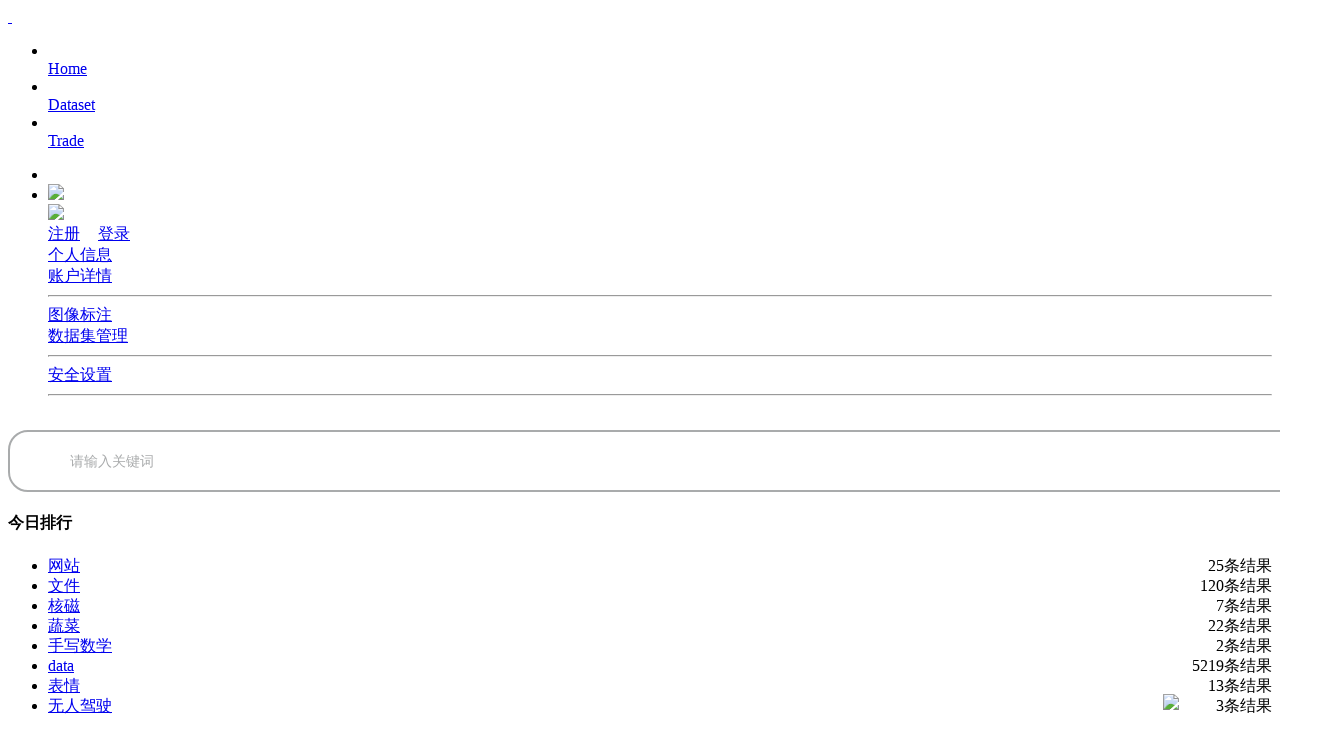

--- FILE ---
content_type: text/html;charset=UTF-8
request_url: https://www.payititi.com/opendatasets/show-25975.html
body_size: 18711
content:
<!doctype html>
<html>
<head>
<meta charset="UTF-8"/>
<title>威斯康星州乳腺癌（预后）数据集_帕依提提-人工智能高质量数据集服务平台</title><meta http-equiv="Content-Type" content="text/html; charset=utf-8">
<meta name="keywords" content="威斯康星州乳腺癌（预后）数据集,uci数据集,机器学习,,公开数据集,数据集,帕伊提提"/>
<meta name="description" content="威斯康星州乳腺癌（预后）数据集Prognostic Wisconsin Breast Cancer Databaseuci数据集 机器学习 公开数据集"/>
<meta http-equiv="mobile-agent" content="format=html5;url=https://www.payititi.com/mobile/opendatasets/show-25975.html">
<meta name="generator" content="www.payititi.com"/>
<link rel="shortcut icon" type="image/x-icon" href="https://www.payititi.com/favicon.ico"/>
<link rel="bookmark" type="image/x-icon" href="https://www.payititi.com/favicon.ico"/>
<link rel="archives" title="帕依提提-人工智能高质量数据集服务平台" href="https://www.payititi.com/archiver/"/>
<link rel="stylesheet" href="https://cdnjs.cloudflare.com/ajax/libs/font-awesome/6.0.0/css/all.min.css">
 <link rel="stylesheet" href="https://www.payititi.com/skin/default/assets/css/app.css" />
<link rel="stylesheet" href="https://www.payititi.com/skin/default/assets/css/main.css" />
<link rel="stylesheet" type="text/css" href="https://www.payititi.com/skin/default/down.css"/>
<!--[if lte IE 6]>
<link rel="stylesheet" type="text/css" href="https://www.payititi.com/skin/default/ie6.css"/>
<![endif]-->
<script type="text/javascript" src="https://www.payititi.com/file/script/jquery-1.5.2.min.js"></script>
<script type="text/javascript">
var searchid = 15;
</script>
<script type="text/javascript" src="https://www.payititi.com/file/script/config.js"></script>
<script type="text/javascript" src="https://www.payititi.com/file/script/common.js"></script>
<script type="text/javascript" src="https://www.payititi.com/file/script/page.js"></script>
</head>
<body>
<div class="m head_s" id="destoon_space"></div>
<div id="destoon_qrcode" style="display:none;"></div><style>
.footer_main{ text-align:center; line-height:25px; background:#f2f2f2; color:#333; padding-bottom:20px; }
.footer_main a{ color:#333; font-size:12px; }
body.is-dark .right-panel-wrapper.is-search .right-panel .right-panel-body .recent .content ul li a{ color:#aaaab3; }
body.is-dark .right-panel-wrapper.is-activity .right-panel .right-panel-body .project-card .project-inner .meta a{ color:#aaaab3; font-weight:normal; }
.column.is-4{ width:25%!important;}
.head_search { width:auto;height:auto; overflow:hidden; margin-top:2px; margin-bottom:30px; }
.head_search div {clear:both; height:auto; overflow:hidden; position:relative; }
.search_i {width:100%;font-size:14px;height:48px;line-height:48px; padding:5px; padding-left:10px; color:#666666;border:2px solid #fff; border-radius:3px; padding-left:70px; }
.search_i:hover{ border:2px solid #fff; border-right:0px; }
.search_m {width:auto;cursor:default; font-size:12px;height:50px; text-align:center; line-height:50px;color:#666;background:url(image/arr_s.png) no-repeat right;border:none; position:absolute; z-index:9; right:10px; top:0px; }
.search_s {width:70px;height:62px; line-height:62px; color:#fff; padding:0px; left:0px; border:none; position: absolute; top:0px; cursor:pointer;font-size:14px; background:url(image/s_ico.png) no-repeat center; background-size:auto 50%; }
.search_s:hover{ background:url(image/s_ico_h.png) no-repeat center; background-size:auto 50%; }
.search_i_w {width:85%;font-size:14px;height:48px;line-height:48px; padding:5px; padding-left:10px; background:none; color:#a9abac;border:2px solid #a9abac; border-radius:20px; padding-left:60px; }
.search_i_w:focus{ border:2px solid #8014f1; outline:none;}
.search_s_w {width:35px;height:35px; margin-top:13px; color:#a9abac; padding:0px; left:15px; border:none; position: absolute; top:-5px; cursor:pointer;font-size:12px; background: url('https://www.payititi.com/skin/default/image/s_ico.png') no-repeat center; background-size: auto 60%; }
.search_m_w {width:auto;cursor:default; font-size:12px;height:50px; text-align:center; line-height:50px;color:#a9abac; background:none; border:none; position:absolute; z-index:9; left:70%; top:0px; background:url(https://www.payititi.com/skin/default/image/arr_s.png) no-repeat right; }
.head_search_kw{ margin-bottom:20px; }
.head_search_kw span{ line-height:45px; }
.head_search_kw span a{ color:#000; }
.search_i:focus,.search_s:focus{outline:none;}
#search_module {z-index:1000;position:absolute;width:200px;overflow:hidden; left:63%; font-size:12px;line-height:26px;color:#666666;border:none;border-top:none;cursor:pointer; background:#f2f2f2;}
#search_module ul{ width:100%!important; margin-top:0px; }
#search_module li {padding:0 10px;color:#666666; line-height:40px; width:auto; float:none; text-align:right; margin-left:10px; border-bottom:1px dashed #666; }
#search_module li:hover {color:#FF6600;background:#F5F5F5;}
#search_tips {z-index:9;position:absolute;width:610px;overflow:hidden;cursor:pointer;margin:0px;font-size:13px; color:#666666;background:#FFFFFF;border:none;}
#search_tips div { line-height:35px;  padding:0 10px;clear:both;overflow:hidden;color:#333333;}
#search_tips div span {float:right;font-size:12px;color:#008000;}
#search_tips div:hover {background:#3366CC;color:#FFFFFF;}
#search_tips div:hover span {color:#FFFFFF;}
#search_tips label {display:block;width:100%;background:#FAFAFA;font-size:12px;color:#0000CC;text-align:right;}
.slick-track{ overflow:hidden; height:135px; }
</style>
    <div id="huro-app" class="app-wrapper">
        <div class="app-overlay"></div>
        <!--Sidebar-->
        <div class="main-sidebar">
<!--<div class="main-sidebar has-labels has-hover-labels">-->
            <div class="sidebar-brand">
                <a href="/">
                    <img class="light-image" src="https://www.payititi.com/skin/default/assets/img/logos/logo/logo.svg" alt="">
                    <img class="dark-image" src="https://www.payititi.com/skin/default/assets/img/logos/logo/logo.svg" alt="">
                </a>
            </div>
            <div class="sidebar-inner">
                <div class="naver"></div>
                <ul class="icon-menu">
                     <!-- Activity -->
                    <li>
                        <a href="https://www.payititi.com/" id="home-sidebar-menu" data-content="Home">
                            <i class="sidebar-svg" data-feather="home" title="首页"></i><br />Home
                        </a>
                    </li> <!-- Home -->
                    <li>
                        <a href="https://www.payititi.com/opendatasets/" target="_blank" id="15-sidebar-menu" data-content="Dataset">
                            <i class="sidebar-svg" data-feather="database" title="公开数据集"></i><br />Dataset
                        </a>
                    </li> <!-- Dataset -->


<li style="display:none;">
                        <a href="" target="_blank" id="73-sidebar-menu" data-content="Scone">
                            <i class="sidebar-svg" data-feather="cpu" title="Scone算法模型训练平台"></i><br />Scone
                        </a>
                    </li> <!-- Scone -->

<li id="messages-menu" style="display:none;">
                        <a href="https://www.payititi.com/models/" target="_blank" id="77-sidebar-menu" data-content="Annotation">
                            <i class="sidebar-svg" data-feather="codepen" title="人工智能模型服务平台"></i><br />Models
                        </a>
                    </li>


<li>
                        <a href="https://www.payititi.com/trade/" target="_blank" id="71-sidebar-menu" data-content="trade">
                            <i class="sidebar-svg" data-feather="shopping-cart" title="公开数据集"></i><br />Trade
                        </a>
                    </li> <!-- Trade -->


                    <li style="display:none;">
                        <a href="https://www.payititi.com/aicommunity/" target="_blank" id="41-sidebar-menu" data-content="Club">
                            <i class="sidebar-svg" data-feather="message-circle" title="技术社区"></i><br />Club
                        </a>
                    </li> <!-- Club -->
                    

 <li style="display:none;">
                        <a href="" target="_blank" id="components-sidebar-menu" data-content="paper">
                            <i class="sidebar-svg" data-feather="book" title="人工智能论文"></i><br />paper
                        </a>
                    </li>


             

                </ul>
                <!-- User account -->
                <ul class="bottom-menu">
                    


<!-- search -->
                    <li class="right-panel-trigger" data-panel="search-panel">
                        <a href="javascript:void(0);" id="open-search" data-content="Search"><i class="sidebar-svg" data-feather="search"></i></a>
                        <a href="javascript:void(0);" id="close-search" class="is-hidden is-inactive"><i class="sidebar-svg" data-feather="x"></i></a>
                    </li> <!-- search -->
                 
                    <li id="user-menu">
                        <div id="profile-menu" class="dropdown profile-dropdown dropdown-trigger is-spaced is-up">
                            
<img src="https://www.payititi.com/api/avatar/show.php?size=large&reload=1769625060&username="/>

                            <span class="status-indicator"></span>
                            <div class="dropdown-menu" role="menu">
                                <div class="dropdown-content">
                                    <div class="dropdown-head">
   
      <div class="h-avatar"><img class="avatar" src="https://www.payititi.com/api/avatar/show.php?size=large&reload=1769625060&username="/></div>
   <div class="meta">
<span><a style="width:50px; float:left;" href="https://www.payititi.com/member/register/">注册</a> <a href="https://www.payititi.com/member/login/">登录</a></span>
</div>
   

                                    </div>
                                    <a href="https://www.payititi.com/member/userinfo/" class="dropdown-item is-media">
                                        <div class="icon">
                                            <i class="lnil lnil-user-alt"></i>
                                        </div>
                                        <div class="meta">
                                            <span>个人信息</span>
                                            
                                        </div>
                                    </a>
                                    <a href="https://www.payititi.com/member/account/" class="dropdown-item is-media layout-switcher">
                                        <div class="icon">
                                            <i class="lnil lnil-layout"></i>
                                        </div>
                                        <div class="meta">
                                            <span>账户详情</span>
                                        </div>
                                    </a>
                                    <hr class="dropdown-divider">
                                    <a href="https://www.payititi.com/member/images/?mid=30" class="dropdown-item is-media">
                                        <div class="icon">
                                            <i class="lnil lnil-image"></i>
                                        </div>
                                        <div class="meta">
                                            <span>图像标注</span>
                                        </div>
                                    </a>
                                    <a href="https://www.payititi.com/member/opendatasets/?mid=15" class="dropdown-item is-media">
                                        <div class="icon">
                                            <i class="lnil lnil-database"></i>
                                        </div>
                                        <div class="meta">
                                            <span>数据集管理</span>
                                        </div>
                                    </a>
                                    <hr class="dropdown-divider">
                                    <a href="https://www.payititi.com/member/userinfo/?tab=1" class="dropdown-item is-media">
                                        <div class="icon">
                                            <i class="lnil lnil-cog"></i>
                                        </div>
                                        <div class="meta">
                                            <span>安全设置</span>
                                        </div>
                                    </a>
                                    <hr class="dropdown-divider">
                                    <div class="dropdown-item is-button">
                                        

                                    </div>
                                </div>
                            </div>
                        </div>
                    </li>
                </ul>
            </div>
        </div>



        <!--Search panel-->
        <div id="search-panel" class="right-panel-wrapper is-search is-left">
            <div class="panel-overlay"></div>
            <div class="right-panel">
                <div class="right-panel-head">
                    <img class="light-image" src="https://www.payititi.com/skin/default/assets/img/logos/logo/logo.svg" alt="" />
                    <img class="dark-image" src="https://www.payititi.com/skin/default/assets/img/logos/logo/logo-light.svg" alt="" />
                    <a class="close-panel">
                        <i data-feather="chevron-left"></i>
                    </a>
                </div>
                <div class="right-panel-body has-slimscroll">
                    <div class="field">
                        <div class="control has-icon">
  
<form id="destoon_search" action="https://www.payititi.com/opendatasets/search.php" onSubmit="return Dsearch(1);">
<input type="hidden" name="moduleid" value="15" id="destoon_moduleid"/>
<input type="hidden" name="spread" value="0" id="destoon_spread"/>
<input name="kw" style="width:100%;" id="destoon_kw" type="text" class="search_i_w" value="请输入关键词" onFocus="if(this.value=='请输入关键词') this.value='';" onKeyUp="STip(this.value);" autocomplete="off" x-webkit-speech speech/>

<input type="submit" value="" class="search_s_w" />
</form>
                        </div>
                    </div>
                    <div class="recent">
                        <h4>今日排行</h4>

<div class="content">
                     <ul>
<li style="line-height:20px;"><span class="f_r f_gray" style="float:right;">25条结果</span><a href="https://www.payititi.com/opendatasets/search-htm-mid-15-kw-%E7%BD%91%E7%AB%99.html" target="_blank">网站</a></li>
<li style="line-height:20px;"><span class="f_r f_gray" style="float:right;">120条结果</span><a href="https://www.payititi.com/opendatasets/search-htm-mid-15-kw-%E6%96%87%E4%BB%B6.html" target="_blank">文件</a></li>
<li style="line-height:20px;"><span class="f_r f_gray" style="float:right;">7条结果</span><a href="https://www.payititi.com/opendatasets/search-htm-mid-15-kw-%E6%A0%B8%E7%A3%81.html" target="_blank">核磁</a></li>
<li style="line-height:20px;"><span class="f_r f_gray" style="float:right;">22条结果</span><a href="https://www.payititi.com/opendatasets/search-htm-mid-15-kw-%E8%94%AC%E8%8F%9C.html" target="_blank">蔬菜</a></li>
<li style="line-height:20px;"><span class="f_r f_gray" style="float:right;">2条结果</span><a href="https://www.payititi.com/opendatasets/search-htm-mid-15-kw-%E6%89%8B%E5%86%99%E6%95%B0%E5%AD%A6.html" target="_blank">手写数学</a></li>
<li style="line-height:20px;"><span class="f_r f_gray" style="float:right;">5219条结果</span><a href="https://www.payititi.com/opendatasets/search-htm-mid-15-kw-data.html" target="_blank">data</a></li>
<li style="line-height:20px;"><span class="f_r f_gray" style="float:right;">13条结果</span><a href="https://www.payititi.com/opendatasets/search-htm-mid-15-kw-%E8%A1%A8%E6%83%85.html" target="_blank">表情</a></li>
<li style="line-height:20px;"><span class="f_r f_gray" style="float:right;">3条结果</span><a href="https://www.payititi.com/opendatasets/search-htm-mid-15-kw-%E6%97%A0%E4%BA%BA%E9%A9%BE%E9%A9%B6.html" target="_blank">无人驾驶</a></li>
</ul> 
                        </div>
                    </div>
                    <div class="recent">
                        <h4>本月搜索</h4>
<div class="content">

<ul>
<li style="line-height:20px;"><span class="f_r f_gray" style="float:right;">120条结果</span><a href="https://www.payititi.com/opendatasets/search-htm-mid-15-kw-%E6%96%87%E4%BB%B6.html" target="_blank">文件</a></li>
<li style="line-height:20px;"><span class="f_r f_gray" style="float:right;">24条结果</span><a href="https://www.payititi.com/opendatasets/search-htm-mid-15-kw-%E6%B0%B4%E6%9E%9C.html" target="_blank">水果</a></li>
<li style="line-height:20px;"><span class="f_r f_gray" style="float:right;">605条结果</span><a href="https://www.payititi.com/opendatasets/search-htm-mid-15-kw-NLP.html" target="_blank">NLP</a></li>
<li style="line-height:20px;"><span class="f_r f_gray" style="float:right;">66条结果</span><a href="https://www.payititi.com/opendatasets/search-htm-mid-15-kw-Person.html" target="_blank">Person</a></li>
<li style="line-height:20px;"><span class="f_r f_gray" style="float:right;">411条结果</span><a href="https://www.payititi.com/opendatasets/search-htm-mid-15-kw-UCI%E6%95%B0%E6%8D%AE%E9%9B%86.html" target="_blank">UCI数据集</a></li>
<li style="line-height:20px;"><span class="f_r f_gray" style="float:right;">27条结果</span><a href="https://www.payititi.com/opendatasets/search-htm-mid-15-kw-%E6%88%90%E7%BB%A9.html" target="_blank">成绩</a></li>
<li style="line-height:20px;"><span class="f_r f_gray" style="float:right;">158条结果</span><a href="https://www.payititi.com/opendatasets/search-htm-mid-15-kw-event.html" target="_blank">event</a></li>
<li style="line-height:20px;"><span class="f_r f_gray" style="float:right;">26条结果</span><a href="https://www.payititi.com/opendatasets/search-htm-mid-15-kw-%E8%A7%86%E9%A2%91%E6%95%B0%E6%8D%AE%E9%9B%86.html" target="_blank">视频数据集</a></li>
</ul>                        </div>
                    </div>
                </div>
            </div>
        </div>





        <!--Page body-->
        <div id="15-sidebar" class="sidebar-panel is-generic">
            <div class="subpanel-header">
                <h3 class="no-mb">Dataset Category</h3>
                <div class="panel-close">
                    <i data-feather="x"></i>
                </div>
            </div>
            <div class="inner" data-simplebar>
                <ul>

<li class="has-children">
<div class="collapse-wrap">
<a href="javascript:void(0);" class="parent-link">人物形态 <i data-feather="chevron-right"></i></a>
</div>
<ul>
<li>
   <a class="is-submenu" href="https://www.payititi.com/opendatasets/list-25.html">
    <span>人物形态</span>
    </a>
</li>
</ul>
</li>
<li class="has-children">
<div class="collapse-wrap">
<a href="javascript:void(0);" class="parent-link">自然语言处理 <i data-feather="chevron-right"></i></a>
</div>
<ul>
<li>
   <a class="is-submenu" href="https://www.payititi.com/opendatasets/list-26.html">
    <span>自然语言处理</span>
    </a>
</li>
</ul>
</li>
<li class="has-children">
<div class="collapse-wrap">
<a href="javascript:void(0);" class="parent-link">时尚与艺术 <i data-feather="chevron-right"></i></a>
</div>
<ul>
<li>
   <a class="is-submenu" href="https://www.payititi.com/opendatasets/list-37.html">
    <span>时尚与艺术</span>
    </a>
</li>
</ul>
</li>
<li class="has-children">
<div class="collapse-wrap">
<a href="javascript:void(0);" class="parent-link">机器视觉 <i data-feather="chevron-right"></i></a>
</div>
<ul>
<li>
   <a class="is-submenu" href="https://www.payititi.com/opendatasets/list-40.html">
    <span>机器视觉</span>
    </a>
</li>
</ul>
</li>
<li class="has-children">
<div class="collapse-wrap">
<a href="javascript:void(0);" class="parent-link">图像识别 <i data-feather="chevron-right"></i></a>
</div>
<ul>
<li>
   <a class="is-submenu" href="https://www.payititi.com/opendatasets/list-44.html">
    <span>图像识别</span>
    </a>
</li>
</ul>
</li>
<li class="has-children">
<div class="collapse-wrap">
<a href="javascript:void(0);" class="parent-link">语音识别 <i data-feather="chevron-right"></i></a>
</div>
<ul>
<li>
   <a class="is-submenu" href="https://www.payititi.com/opendatasets/list-154.html">
    <span>语音识别</span>
    </a>
</li>
</ul>
</li>
<li class="has-children">
<div class="collapse-wrap">
<a href="javascript:void(0);" class="parent-link">机器翻译 <i data-feather="chevron-right"></i></a>
</div>
<ul>
<li>
   <a class="is-submenu" href="https://www.payititi.com/opendatasets/list-10348.html">
    <span>机器翻译</span>
    </a>
</li>
</ul>
</li>
<li class="has-children">
<div class="collapse-wrap">
<a href="javascript:void(0);" class="parent-link">姿态评估 <i data-feather="chevron-right"></i></a>
</div>
<ul>
<li>
   <a class="is-submenu" href="https://www.payititi.com/opendatasets/list-32.html">
    <span>姿态评估</span>
    </a>
</li>
</ul>
</li>
<li class="has-children">
<div class="collapse-wrap">
<a href="javascript:void(0);" class="parent-link">自动驾驶 <i data-feather="chevron-right"></i></a>
</div>
<ul>
<li>
   <a class="is-submenu" href="https://www.payititi.com/opendatasets/list-56.html">
    <span>自动驾驶</span>
    </a>
</li>
</ul>
</li>
<li class="has-children">
<div class="collapse-wrap">
<a href="javascript:void(0);" class="parent-link">农业农艺 <i data-feather="chevron-right"></i></a>
</div>
<ul>
<li>
   <a class="is-submenu" href="https://www.payititi.com/opendatasets/list-30.html">
    <span>农业农艺</span>
    </a>
</li>
</ul>
</li>
<li class="has-children">
<div class="collapse-wrap">
<a href="javascript:void(0);" class="parent-link">工业制造 <i data-feather="chevron-right"></i></a>
</div>
<ul>
<li>
   <a class="is-submenu" href="https://www.payititi.com/opendatasets/list-29.html">
    <span>工业制造</span>
    </a>
</li>
</ul>
</li>
<li class="has-children">
<div class="collapse-wrap">
<a href="javascript:void(0);" class="parent-link">动物识别 <i data-feather="chevron-right"></i></a>
</div>
<ul>
<li>
   <a class="is-submenu" href="https://www.payititi.com/opendatasets/list-41.html">
    <span>动物识别</span>
    </a>
</li>
</ul>
</li>
<li class="has-children">
<div class="collapse-wrap">
<a href="javascript:void(0);" class="parent-link">无人机 <i data-feather="chevron-right"></i></a>
</div>
<ul>
<li>
   <a class="is-submenu" href="https://www.payititi.com/opendatasets/list-27.html">
    <span>无人机</span>
    </a>
</li>
</ul>
</li>
<li class="has-children">
<div class="collapse-wrap">
<a href="javascript:void(0);" class="parent-link">机器人 <i data-feather="chevron-right"></i></a>
</div>
<ul>
<li>
   <a class="is-submenu" href="https://www.payititi.com/opendatasets/list-33.html">
    <span>机器人</span>
    </a>
</li>
</ul>
</li>
<li class="has-children">
<div class="collapse-wrap">
<a href="javascript:void(0);" class="parent-link">文本检测 <i data-feather="chevron-right"></i></a>
</div>
<ul>
<li>
   <a class="is-submenu" href="https://www.payititi.com/opendatasets/list-34.html">
    <span>文本检测</span>
    </a>
</li>
</ul>
</li>
<li class="has-children">
<div class="collapse-wrap">
<a href="javascript:void(0);" class="parent-link">智能硬件 <i data-feather="chevron-right"></i></a>
</div>
<ul>
<li>
   <a class="is-submenu" href="https://www.payititi.com/opendatasets/list-36.html">
    <span>智能硬件</span>
    </a>
</li>
</ul>
</li>
<li class="has-children">
<div class="collapse-wrap">
<a href="javascript:void(0);" class="parent-link">智能零售 <i data-feather="chevron-right"></i></a>
</div>
<ul>
<li>
   <a class="is-submenu" href="https://www.payititi.com/opendatasets/list-45.html">
    <span>智能零售</span>
    </a>
</li>
</ul>
</li>
<li class="has-children">
<div class="collapse-wrap">
<a href="javascript:void(0);" class="parent-link">智慧城市 <i data-feather="chevron-right"></i></a>
</div>
<ul>
<li>
   <a class="is-submenu" href="https://www.payititi.com/opendatasets/list-50.html">
    <span>智慧城市</span>
    </a>
</li>
</ul>
</li>
<li class="has-children">
<div class="collapse-wrap">
<a href="javascript:void(0);" class="parent-link">植物 <i data-feather="chevron-right"></i></a>
</div>
<ul>
<li>
   <a class="is-submenu" href="https://www.payititi.com/opendatasets/list-51.html">
    <span>植物</span>
    </a>
</li>
</ul>
</li>
<li class="has-children">
<div class="collapse-wrap">
<a href="javascript:void(0);" class="parent-link">卫星遥感 <i data-feather="chevron-right"></i></a>
</div>
<ul>
<li>
   <a class="is-submenu" href="https://www.payititi.com/opendatasets/list-52.html">
    <span>卫星遥感</span>
    </a>
</li>
</ul>
</li>
<li class="has-children">
<div class="collapse-wrap">
<a href="javascript:void(0);" class="parent-link">环境与地理 <i data-feather="chevron-right"></i></a>
</div>
<ul>
<li>
   <a class="is-submenu" href="https://www.payititi.com/opendatasets/list-54.html">
    <span>环境与地理</span>
    </a>
</li>
</ul>
</li>
<li class="has-children">
<div class="collapse-wrap">
<a href="javascript:void(0);" class="parent-link">交通运输 <i data-feather="chevron-right"></i></a>
</div>
<ul>
<li>
   <a class="is-submenu" href="https://www.payititi.com/opendatasets/list-55.html">
    <span>交通运输</span>
    </a>
</li>
</ul>
</li>
<li class="has-children">
<div class="collapse-wrap">
<a href="javascript:void(0);" class="parent-link">商业金融 <i data-feather="chevron-right"></i></a>
</div>
<ul>
<li>
   <a class="is-submenu" href="https://www.payititi.com/opendatasets/list-275.html">
    <span>商业金融</span>
    </a>
</li>
</ul>
</li>
<li class="has-children">
<div class="collapse-wrap">
<a href="javascript:void(0);" class="parent-link">计算机科学 <i data-feather="chevron-right"></i></a>
</div>
<ul>
<li>
   <a class="is-submenu" href="https://www.payititi.com/opendatasets/list-278.html">
    <span>计算机科学</span>
    </a>
</li>
</ul>
</li>
<li class="has-children">
<div class="collapse-wrap">
<a href="javascript:void(0);" class="parent-link">体育运动 <i data-feather="chevron-right"></i></a>
</div>
<ul>
<li>
   <a class="is-submenu" href="https://www.payititi.com/opendatasets/list-280.html">
    <span>体育运动</span>
    </a>
</li>
</ul>
</li>
<li class="has-children">
<div class="collapse-wrap">
<a href="javascript:void(0);" class="parent-link">教育业 <i data-feather="chevron-right"></i></a>
</div>
<ul>
<li>
   <a class="is-submenu" href="https://www.payititi.com/opendatasets/list-282.html">
    <span>教育业</span>
    </a>
</li>
</ul>
</li>
<li class="has-children">
<div class="collapse-wrap">
<a href="javascript:void(0);" class="parent-link">社会科学 <i data-feather="chevron-right"></i></a>
</div>
<ul>
<li>
   <a class="is-submenu" href="https://www.payititi.com/opendatasets/list-284.html">
    <span>社会科学</span>
    </a>
</li>
</ul>
</li>
<li class="has-children">
<div class="collapse-wrap">
<a href="javascript:void(0);" class="parent-link">营养饮食 <i data-feather="chevron-right"></i></a>
</div>
<ul>
<li>
   <a class="is-submenu" href="https://www.payititi.com/opendatasets/list-286.html">
    <span>营养饮食</span>
    </a>
</li>
</ul>
</li>
<li class="has-children">
<div class="collapse-wrap">
<a href="javascript:void(0);" class="parent-link">天气和气候 <i data-feather="chevron-right"></i></a>
</div>
<ul>
<li>
   <a class="is-submenu" href="https://www.payititi.com/opendatasets/list-290.html">
    <span>天气和气候</span>
    </a>
</li>
</ul>
</li>
<li class="has-children">
<div class="collapse-wrap">
<a href="javascript:void(0);" class="parent-link">能源电力 <i data-feather="chevron-right"></i></a>
</div>
<ul>
<li>
   <a class="is-submenu" href="https://www.payititi.com/opendatasets/list-292.html">
    <span>能源电力</span>
    </a>
</li>
</ul>
</li>
<li class="has-children">
<div class="collapse-wrap">
<a href="javascript:void(0);" class="parent-link">游戏动漫 <i data-feather="chevron-right"></i></a>
</div>
<ul>
<li>
   <a class="is-submenu" href="https://www.payititi.com/opendatasets/list-294.html">
    <span>游戏动漫</span>
    </a>
</li>
</ul>
</li>
<li class="has-children">
<div class="collapse-wrap">
<a href="javascript:void(0);" class="parent-link">房地产 <i data-feather="chevron-right"></i></a>
</div>
<ul>
<li>
   <a class="is-submenu" href="https://www.payititi.com/opendatasets/list-297.html">
    <span>房地产</span>
    </a>
</li>
</ul>
</li>
<li class="has-children">
<div class="collapse-wrap">
<a href="javascript:void(0);" class="parent-link">文学作品 <i data-feather="chevron-right"></i></a>
</div>
<ul>
<li>
   <a class="is-submenu" href="https://www.payititi.com/opendatasets/list-299.html">
    <span>文学作品</span>
    </a>
</li>
</ul>
</li>
<li class="has-children">
<div class="collapse-wrap">
<a href="javascript:void(0);" class="parent-link">法学 <i data-feather="chevron-right"></i></a>
</div>
<ul>
<li>
   <a class="is-submenu" href="https://www.payititi.com/opendatasets/list-303.html">
    <span>法学</span>
    </a>
</li>
</ul>
</li>
<li class="has-children">
<div class="collapse-wrap">
<a href="javascript:void(0);" class="parent-link">心理学 <i data-feather="chevron-right"></i></a>
</div>
<ul>
<li>
   <a class="is-submenu" href="https://www.payititi.com/opendatasets/list-305.html">
    <span>心理学</span>
    </a>
</li>
</ul>
</li>
<li class="has-children">
<div class="collapse-wrap">
<a href="javascript:void(0);" class="parent-link">生物微生物 <i data-feather="chevron-right"></i></a>
</div>
<ul>
<li>
   <a class="is-submenu" href="https://www.payititi.com/opendatasets/list-307.html">
    <span>生物微生物</span>
    </a>
</li>
</ul>
</li>
<li class="has-children">
<div class="collapse-wrap">
<a href="javascript:void(0);" class="parent-link">互联网信息 <i data-feather="chevron-right"></i></a>
</div>
<ul>
<li>
   <a class="is-submenu" href="https://www.payititi.com/opendatasets/list-311.html">
    <span>互联网信息</span>
    </a>
</li>
</ul>
</li>
<li class="has-children">
<div class="collapse-wrap">
<a href="javascript:void(0);" class="parent-link">酒店和住宿 <i data-feather="chevron-right"></i></a>
</div>
<ul>
<li>
   <a class="is-submenu" href="https://www.payititi.com/opendatasets/list-316.html">
    <span>酒店和住宿</span>
    </a>
</li>
</ul>
</li>
<li class="has-children">
<div class="collapse-wrap">
<a href="javascript:void(0);" class="parent-link">智慧旅游 <i data-feather="chevron-right"></i></a>
</div>
<ul>
<li>
   <a class="is-submenu" href="https://www.payititi.com/opendatasets/list-318.html">
    <span>智慧旅游</span>
    </a>
</li>
</ul>
</li>
<li class="has-children">
<div class="collapse-wrap">
<a href="javascript:void(0);" class="parent-link">媒体广告 <i data-feather="chevron-right"></i></a>
</div>
<ul>
<li>
   <a class="is-submenu" href="https://www.payititi.com/opendatasets/list-320.html">
    <span>媒体广告</span>
    </a>
</li>
</ul>
</li>
<li class="has-children">
<div class="collapse-wrap">
<a href="javascript:void(0);" class="parent-link">人文历史 <i data-feather="chevron-right"></i></a>
</div>
<ul>
<li>
   <a class="is-submenu" href="https://www.payititi.com/opendatasets/list-325.html">
    <span>人文历史</span>
    </a>
</li>
</ul>
</li>
<li class="has-children">
<div class="collapse-wrap">
<a href="javascript:void(0);" class="parent-link">天文学 <i data-feather="chevron-right"></i></a>
</div>
<ul>
<li>
   <a class="is-submenu" href="https://www.payititi.com/opendatasets/list-334.html">
    <span>天文学</span>
    </a>
</li>
</ul>
</li>
<li class="has-children">
<div class="collapse-wrap">
<a href="javascript:void(0);" class="parent-link">国际关系 <i data-feather="chevron-right"></i></a>
</div>
<ul>
<li>
   <a class="is-submenu" href="https://www.payititi.com/opendatasets/list-356.html">
    <span>国际关系</span>
    </a>
</li>
</ul>
</li>
<li class="has-children">
<div class="collapse-wrap">
<a href="javascript:void(0);" class="parent-link">自然科学 <i data-feather="chevron-right"></i></a>
</div>
<ul>
<li>
   <a class="is-submenu" href="https://www.payititi.com/opendatasets/list-358.html">
    <span>自然科学</span>
    </a>
</li>
</ul>
</li>
<li class="has-children">
<div class="collapse-wrap">
<a href="javascript:void(0);" class="parent-link">机器学习 <i data-feather="chevron-right"></i></a>
</div>
<ul>
<li>
   <a class="is-submenu" href="https://www.payititi.com/opendatasets/list-364.html">
    <span>机器学习</span>
    </a>
</li>
</ul>
</li>
<li class="has-children">
<div class="collapse-wrap">
<a href="javascript:void(0);" class="parent-link">基础化学 <i data-feather="chevron-right"></i></a>
</div>
<ul>
<li>
   <a class="is-submenu" href="https://www.payititi.com/opendatasets/list-395.html">
    <span>基础化学</span>
    </a>
</li>
</ul>
</li>
<li class="has-children">
<div class="collapse-wrap">
<a href="javascript:void(0);" class="parent-link">信息通信 <i data-feather="chevron-right"></i></a>
</div>
<ul>
<li>
   <a class="is-submenu" href="https://www.payititi.com/opendatasets/list-347531.html">
    <span>信息通信</span>
    </a>
</li>
</ul>
</li>
<li class="has-children">
<div class="collapse-wrap">
<a href="javascript:void(0);" class="parent-link">基因工程数据 <i data-feather="chevron-right"></i></a>
</div>
<ul>
<li>
   <a class="is-submenu" href="https://www.payititi.com/opendatasets/list-347534.html">
    <span>基因工程数据</span>
    </a>
</li>
</ul>
</li>
<li class="has-children">
<div class="collapse-wrap">
<a href="javascript:void(0);" class="parent-link">太空探索 <i data-feather="chevron-right"></i></a>
</div>
<ul>
<li>
   <a class="is-submenu" href="https://www.payititi.com/opendatasets/list-347768.html">
    <span>太空探索</span>
    </a>
</li>
</ul>
</li>
<li class="has-children">
<div class="collapse-wrap">
<a href="javascript:void(0);" class="parent-link">量子力学 <i data-feather="chevron-right"></i></a>
</div>
<ul>
<li>
   <a class="is-submenu" href="https://www.payititi.com/opendatasets/list-347769.html">
    <span>量子力学</span>
    </a>
</li>
</ul>
</li>
<li class="has-children">
<div class="collapse-wrap">
<a href="javascript:void(0);" class="parent-link">元宇宙数据集 <i data-feather="chevron-right"></i></a>
</div>
<ul>
<li>
   <a class="is-submenu" href="https://www.payititi.com/opendatasets/list-347773.html">
    <span>元宇宙数据集</span>
    </a>
</li>
</ul>
</li>
<li class="has-children">
<div class="collapse-wrap">
<a href="javascript:void(0);" class="parent-link">智能安防 <i data-feather="chevron-right"></i></a>
</div>
<ul>
<li>
   <a class="is-submenu" href="https://www.payititi.com/opendatasets/list-347800.html">
    <span>智能安防</span>
    </a>
</li>
</ul>
</li>
<li class="has-children">
<div class="collapse-wrap">
<a href="javascript:void(0);" class="parent-link">家居生活 <i data-feather="chevron-right"></i></a>
</div>
<ul>
<li>
   <a class="is-submenu" href="https://www.payititi.com/opendatasets/list-347801.html">
    <span>家居生活</span>
    </a>
</li>
</ul>
</li>
<li class="has-children">
<div class="collapse-wrap">
<a href="javascript:void(0);" class="parent-link">人脸识别 <i data-feather="chevron-right"></i></a>
</div>
<ul>
<li>
   <a class="is-submenu" href="https://www.payititi.com/opendatasets/list-434.html">
    <span>人脸识别</span>
    </a>
</li>
</ul>
</li>
<li class="has-children">
<div class="collapse-wrap">
<a href="javascript:void(0);" class="parent-link">ChatGPT数据集 <i data-feather="chevron-right"></i></a>
</div>
<ul>
<li>
   <a class="is-submenu" href="https://www.payititi.com/opendatasets/list-348048.html">
    <span>ChatGPT数据集</span>
    </a>
</li>
</ul>
</li>
       
                    
                </ul>
            </div>
        </div>
       
        <!-- Content Wrapper -->
        <div id="grid-users" class="view-wrapper" data-naver-offset="" data-menu-item="#15-sidebar-menu" data-mobile-item="#home-sidebar-menu-mobile">
           <div class="lifestyle-dashboard-bg"></div>
            <div class="page-content-wrapper">
                <div class="page-content is-relative">
                    <div class="page-title has-text-centered">
                        <!-- Sidebar Trigger -->
                        <div class="huro-hamburger nav-trigger push-resize" data-sidebar="15-sidebar">
                            <span class="menu-toggle has-chevron">
                              <span class="icon-box-toggle">
                                  <span class="rotate">
                                      <i class="icon-line-top"></i>
                                      <i class="icon-line-center"></i>
                                      <i class="icon-line-bottom"></i>
                                  </span>
                            </span>
                            </span>
                        </div>
                        <div class="title-wrap">
                            <h1 class="title is-4">公开数据集</h1>
                        </div>
                        <div class="toolbar ml-auto">
                            <div class="toolbar-link">
                                <label class="dark-mode ml-auto">
                                    <input type="checkbox" checked>
                                    <span></span>
                                </label>
                            </div>
        
                        </div>
                    </div>
                    <div class="page-content-inner">
   
                        <!--Food Delivery Dashboard-->
                        <div class="food-delivery-dashboard" style="display:block;"><link rel="stylesheet" type="text/css" href="https://www.payititi.com/skin/default/data_showv15.css"/>
<link rel="stylesheet" type="text/css" href="https://www.payititi.com/skin/default//image/search.css"/>
<script type="text/javascript">var module_id= 15,item_id=25975,content_id='content',img_max_width=550;</script>
<style>
.head-txt{ background:#fff; line-height:35px; padding:10px; margin-top:10px; }
.diggArea{padding:0px; margin:3px; margin-left:10px; background:#fbe0e8; border:3px solid #fff; width:60px; height:60px; float:left; border-radius:100%; margin-top:60px; }
.diggNum { margin:0px; text-align:center; padding:0px; font-size:12px; font-weight:bold; color:#666; margin-top:8px; }
.diggLink { margin:0px; text-align:center; padding:0px; font-weight:bold;  }
.diggLink a {font-weight:bold; color:#666;}
.diggLink i{ font-size:16px; }
.lifestyle-dashboard-bg{ height:473px!important; background:url('https://www.payititi.com/skin/default/image/dataset-v1-banner.jpg') no-repeat; background-size: 100% 100%; }
.data_pic_null{width: 220px; padding-left:10px; padding-right:10px; min-height: 100px;max-height: 100px; border-radius:15px; background: linear-gradient(45deg, #FC466B, #3F5EFB); font-size:14px; line-height:25px; }
body.is-dark .data_info_right .file_directory{ background:#323236; }
body.is-dark .tabPanel ul{ background:#323236; }
body.is-dark .pinggu .pane{ background:#323236; }
body.is-dark .pinggu .content{ background:#323236; }
body.is-dark .d_comment{ background:#323236; }
body.is-dark, #destoon_comment{ background:#323236; }
body.is-dark .data_info .d_right{ background:#323236; }
body.is-dark .publisher{ background:#323236; }
body.is-dark .copyright{ background:#323236; }
body.is-dark .tabs-wrapper{ background:#323236!important; }
body.is-dark .data_copyright{ color:#a2a5b9; }
body.is-dark .data_info .d_right .d_get{ background:#323236; color:#a2a5b9; }
body.is-dark .content{  background:#323236; }
.content ul{ margin-left:0em; }
.copyright ul li{ padding-left:0px; padding-right:10px;  }
.illustration-widget.illustration-widget-v2{ padding-bottom:10px; margin-bottom:5px; }
.illustration-widget.illustration-widget-v2 .content ul li em{font-size: 26px; font-style: normal; color: #F34540; padding-right: 10px; font-family: Georgia;}
.illustration-widget.illustration-widget-v2 .content ul li i { font-size: 18px; font-style: normal; color: #999999; padding-right: 14px; font-family: Georgia; }
.intro h2{ line-height:30px; font-size:12px; font-weight:bold; margin:0px; }
body.is-dark .data_info .d_right .d_get .down_sub{ background:#323236!important; }
.footer_main{ padding-bottom:75px; }
.ad-01{margin-bottom: 5px;border-radius: 10px;}
.ad-01 img{border-radius: 10px;}
.total_note{ line-height:35px; padding-left:15px; padding-right:10px; margin-right:35px; background:#8014f1; color:#fff!important; text-align:center;border-radius:5px; cursor:pointer; display:block; float:right; display:block!important; width:auto; font-size:12px; font-family:Arial, Helvetica, sans-serif; }
.total_note:hover{ color:#fff; }
.total_note svg{ width:20px; height:20px; position:relative; top:6px; margin-right:5px; }
.data_pic_null{width: 100%;min-height: 140px;max-height: 140px;text-align: center; padding-top:60px; line-height:35px;color: #fff;font-size: 16px;font-weight: bold;background: linear-gradient(45deg, #FC466B, #3F5EFB);}
.community{ height:auto; overflow:hidden; }
.community .c_left{ width:20%; float:left; padding-top:20px; }
.community .c_left ul li{ line-height:40px; border-radius:5px; margin-bottom:10px; padding:5px 10px; text-align:center; background:#f2f2f2; margin:10px 30px;  font-size:16px; font-weight:bold; cursor:pointer; }
.community .c_right{ width:79%; float:right; line-height:25px; }
.community .c_right h1{ line-height:40px; font-size:18px; font-weight:bold; margin-top:20px; }
.community .c_right ul li{ background:#fafafa; margin-bottom:15px; border:1px solid #ddd; border-radius:5px; height:auto; overflow:hidden; margin-right:15px;  }
.community .c_right .c_l{ background:#f4fef9; width:6%; float:left; line-height:100px; text-align:center; min-height:100px; }
.community .c_right .c_l i{ font-size:18px; color:#28c76f; }
.community .c_right .c_r{ width:93%; float:right; }
.community .c_right .c_r .name{ line-height:35px; font-size:14px; font-weight:bold; padding-top:5px; }
.community .c_right .c_r .intro{ line-height:25px; font-size:12px;  }
.community .c_right .c_r .other{ font-size:12px; line-height:25px; color:#666; }
.community .c_right .c_r .other .user{ margin-left:20px; }
.community .c_right .c_r .other img{ width:25px; height:25px; border-radius:25px; margin-right:10px; }
.tab-content h3{ font-size:18px!important; font-weight:bold!important; padding-left:30px;line-height: 50px; box-shadow: 0 0 60px rgba(117,131,148,.2); }
.head-txt{ font-size:18px; font-weight:bold; margin-left:10px; }
.error_ico{ text-align:center; margin-top:20px;}
.error_ico i{ font-size:42px;  }
.error_title{ text-align:center; font-size:14px; }
.error_intro{ text-align:center; font-size:14px;}
</style>
<div class="nav_top" style="height:auto; overflow:hidden; ">
      <nav class="breadcrumb has-bullet-separator" aria-label="breadcrumbs">
          <ul>
              <li>
                  <a href="https://www.payititi.com/">
                      <span class="icon is-small">
                          <i data-feather="home"></i>
                      </span>
                      <span>Home</span>
                  </a>
              </li>
              <li>
                  <a href="https://www.payititi.com/opendatasets/">
                      <span>公开数据集</span>
                  </a>
              </li>
              <li><a href="https://www.payititi.com/opendatasets/list-364.html">机器学习</a> <i style="color:#b5b5b5;">•</i> <a href="https://www.payititi.com/opendatasets/list-397.html">uci数据集</a></li>
          </ul>
      </nav>
</div>
<div class="left" style="width:100%;">
<script>
var DTMob = "";
var DTExt = "";
var DTMob = "https://www.payititi.com";
</script>
<div class="search_common">
<form id="destoon-search" action="https://www.payititi.com/opendatasets/search.php" onSubmit="return DSearch();">
<div class="search-inp">
<input name="kw" id="destoon-kw" type="text" value="" placeholder="请输入关键词" onFocus="DsRec();" onBlur="$('#search-tip,#search-rec,#search-cls').fadeOut('fast');"  onKeyUp="DsTip(this.value);" autocomplete="off" x-webkit-speech speech/>
<div id="search-tip"></div><div id="search-rec"></div>
</div>
<div class="search-mod">
<div id="search-cls" onClick="$('#destoon-kw').val('');$('#search-cls').hide();" title="清空输入"></div>
<input type="text" id="destoon-mod" value="公开数据集" readonly onClick="$('#search-tip,#search-rec').hide();$('#search-mod').fadeIn('fast');"/>
<div id="search-mod">
<p onClick="$('#search-mod').fadeOut('fast');"><i title="关闭"></i>选择频道搜索</p>
<ul>
<li onClick="DsMod('15','公开数据集','https://www.payititi.com/opendatasets/')">公开数据集</li><li onClick="DsMod('71','人工智能数据集交易平台','https://www.payititi.com/trade/')">人工智能数据集交易平台</li><li onClick="DsMod('91','全球小语种平行语料数据库','https://www.payititi.com/parallelcorpus/')">全球小语种平行语料数据库</li></ul>
</div>
</div>
<div class="search-btn"><input type="submit" value="搜 索"/></div>
</form>
</div>
</div>
<!--S dingyixia-->
<script style="text/javascript">
var d_id = 0;
var d_op = 1;
var d_nm = 0;
function D(id, op, nm) {
d_id = id;
d_op = op;
d_nm = nm;
var num = parseFloat($('#d_'+d_id+'_'+d_op).text());
if(get_cookie('ding_15_25975_'+id)) {
alert('您已经表过态啦！');
return;
}
$.get(AJPath+'?moduleid=15&action=ding&itemid=25975&cid='+id+'&op='+op, function(data) {
if(data == -2) {
confirm('抱歉，您没有顶权限');
} else if (data == -1) {
alert('您已经表过态啦！');
} else if (data == 0) {
alert('参数错误，如有疑问请联系管理员');
} else if (data == 1) {
$('#d_'+d_id+'_'+d_op).text(num+1);
}
});
}
</script>
<!--E dingyixia-->
<script type="text/javascript">var module_id= 15,item_id=25975,content_id='content',img_max_width=550;</script>
<div class="page-content-inner">
                        <!--Lifestyle Dashboard V1-->
                        <div class="lifestyle-dashboard lifestyle-dashboard-v1">
                            <div class="dashboard-header-wrapper">
                                <div class="dashboard-header">
                                    <div class="avatar-container">
                                        <img src="https://www.payititi.com/file/upload/back.png" style="border:1px solid #ddd;" data-demo-src="https://www.payititi.com/file/upload/back.png" alt="威斯康星州乳腺癌（预后）数据集">                                    </div>
                                    <div class="header-meta">
                                        <div class="username-wrap">
                                            <div class="username">
                                                <h3>
                                                    <span>威斯康星州乳腺癌（预后）数据集</span>
                                                </h3>
                                            </div>
                                                                                    </div>
                                        <div class="meta-stats">
                                            <div class="meta-stat">
                                                <span>1464</span>
                                                <span>浏览</span>
                                            </div>
                                            <div class="meta-stat">
                                                <span>0</span>
                                                <span>喜欢</span>
                                            </div>
                                            
<div class="meta-stat">
                                                <span>1</span>
                                                <span>次下载</span>
                                            </div>

<div class="meta-stat">
                                                <span>0</span>
                                                <span>条讨论</span>
                                            </div>

                                        </div>

<div style="margin-top:10px; margin-bottom:10px;">
<span class="tag is-rounded is-success">Life</span> <span class="tag is-rounded is-primary">Classification, Regression</span> 
</div>

                                        <div class="meta-description">
                                            <p>Prognostic Wisconsin Breast Cancer Database......</p>
                                        </div>

<div class="meta-achievements">
                                            
                                            <div class="meta-achievement is-primary" data-toggle="popover" data-pop-mode="hover" data-pop-width="220" data-pop-title="数据发布者" data-pop-content="University of California, Irvine" data-pop-position="top" data-pop-icon="fas fa-medal" data-pop-iconbg="primary">
                                                <i aria-hidden="true" class="fas fa-medal"></i>
                                            </div>
                                            <div class="meta-achievement is-yellow" data-toggle="popover" data-pop-mode="hover" data-pop-width="220" data-pop-title="公开协议" data-pop-content="Custom" data-pop-position="top" data-pop-icon="fas fa-balance-scale" data-pop-iconbg="yellow">
                                                <i aria-hidden="true" class="fas fa-balance-scale"></i>
                                            </div>
                                        </div>
                                    

                                    </div>
                                    <div class="end">


                                        <!--Dropdown-->
                                        <div class="dropdown is-spaced is-dots is-right dropdown-trigger end-action">
                                            <div class="is-trigger" aria-haspopup="true">
                                                <i data-feather="more-vertical"></i>
                                            </div>
                                            <div class="dropdown-menu" role="menu">
                                                <div class="dropdown-content">
                                                    <a onclick="Dshare(15, 25975);" class="dropdown-item is-media">
                                                        <div class="icon">
                                                            <i class="lnil lnil-share"></i>
                                                        </div>
                                                        <div class="meta">
                                                            <span>分享</span>
                                                            <span>Share</span>
                                                        </div>
                                                    </a>
                                                    <a onclick="SendFav(15, 25975);" class="dropdown-item is-media">
                                                        <div class="icon">
                                                            <i class="lnil lnil-heart"></i>
                                                        </div>
                                                        <div class="meta">
                                                            <span>收藏</span>
                                                            <span>Favorite</span>
                                                        </div>
                                                    </a>
                                                </div>
                                            </div>
                                        </div>


<!--S dingyixia-->
<div class="diggArea">
            <div class="diggNum" id="d_25975_1">0</div>
            <div class="diggLink"><a href="javascript:" onclick="D(25975, 1, 0);"><i class="lnil lnil-thumbs-up-alt"></i></a></div>
        </div>
        <div class="diggArea" style="background:#e3d2f9;">
            <div class="diggNum" id="d_25975_0">0</div>
            <div class="diggLink"><a href="javascript:" onclick="D(25975, 0, 0);"><i class="lnil lnil-thumbs-down-alt"></i></a></div>
        </div>
        <!--E dingyixia-->

                                    </div>
                                </div>
                            </div>
                            <div class="tabs-wrapper">
                                <div class="tabs-inner">
                                    <div class="tabs">
                                        <ul>
                                            <li data-tab="overview-tab" class="is-active"><a><i data-feather="file"></i> 数据介绍</a></li>
<li data-tab="content-tab"><a><i data-feather="folder"></i> 文件预览</a></li>
                                            <li data-tab="brands-tab"><a><i data-feather="book-open"></i> 相关论文</a></li>
<li data-tab="code-tab"><a><i data-feather="code"></i> Code</a></li>
<li data-tab="community-tab"><a><i class="fas fa-comments"></i> 分享讨论(0)</a></li>
<li data-tab="copyright-tab"><a><i data-feather="help-circle"></i> 使用声明</a></li>
                                        </ul>
<div style="position:absolute; right:0px;">
<a class="total_note" href="https://www.payititi.com/member/" onclick="return confirm('暂未登录，请先登录。')">启动Notebook开发</a>
</div>
                                    </div>
                                </div>
                              <div class="columns is-multiline is-flex-tablet-p">
  <div id="overview-tab" class="tab-content is-active" style="width:100%;">



<!--right begin-->
 <div class="data_info_right" style="width:auto; margin-left:10px; margin-right:10px; float:none;">
   <div class="file_directory">
   <h1><img src="https://www.payititi.com/skin/default/datapreview/data_explorer_ico.png" width="30px"/> 数据结构 <span class="tag is-rounded is-solid hint--bottom" data-hint="注：显示文件夹内容，内容部分以实际文件包为准。">?</span></svg>  
</i>
<span class="data_size_i" style="font-size:18px;">0M</span>
</h1>
    <link href="https://www.payititi.com/skin/default/datapreview/zTreeStyle.css" rel="stylesheet">
    <script src="https://www.payititi.com/skin/default/datapreview/jquery-1.11.0.min.js" type="text/javascript"></script>
    <script src="https://www.payititi.com/skin/default/datapreview/jquery.ztree.core.js"></script>
    <script src="https://www.payititi.com/skin/default/datapreview/jquery.ztree.excheck.js"></script>
    <script src="https://www.payititi.com/skin/default/datapreview/echarts.js"></script>
    <div class="zTreeDemoBackground" style=" display:none;">
        <ul id="treeDemo" class="ztree"></ul>
<div id="tip_ico"><img src="https://www.payititi.com/skin/default/datapreview/unable_show_ico.svg" /></div>
<div id="tips"></div>
    </div>
<style>
.display_errors{ display:none;}
.move_errors{ min-height:auto!important; }
#main{width:98%; min-height:180px; height:auto; padding-top:20px;  }
.errors{text-align:center; line-height:30px; color:#8a8a8a;}
#main2{ width:98%;height:180px; padding-bottom:20px; }
</style>
<h1 style="display:none;"><img src="https://www.payititi.com/skin/default/datapreview/data_analysis_ico.png" width="30px"/> Data Structure <span class="tag is-rounded is-solid hint--bottom" data-hint="Part one：显示文件中的数据结构，从元数据、测试数据、训练数据、验证数据几个维度分析; Part Two:主要显示了数据中的文件类型。">?</span></h1>
<div id="main"><div id="tip_ico"><img src="https://www.payititi.com/skin/default/datapreview/unable_show_ico.svg" style="height:45px;" /></div><div class="errors"></div></div>
<span class="error2" style="margin-left: 8px;"></span>
<div id="main2"></div>
<h1 align="right" style="font-size:12px; padding-right:15px; font-weight:normal; color:#999;">* 以上分析是由系统提取分析形成的结果，具体实际数据为准。</h1>
<script type="text/javascript">
    //高版本jq对ztree的兼容处理
    jQuery.browser = {};
    (function () {
        jQuery.browser.msie = false;
        jQuery.browser.version = 0;
        if (navigator.userAgent.match(/MSIE ([0-9]+)./)) {
            jQuery.browser.msie = true;
            jQuery.browser.version = RegExp.$1;
        }
    })();
    var setting = {
        view: {
            nameIsHTML: true
        }
    };
    $(function () {
        $(".errors").text('请稍候，数据加载中......');
$.get('https://www.payititi.com/api/datastructure/?id=25975').done(function (data) {
//$(".errors").text('请稍候，数据加载中......');
            var arr = data;
            if (arr.code == 1) {
              $(".errors").text('');
  var chartDom = document.getElementById('main');
              var myChart = echarts.init(chartDom);
              var option = {
                  title: {
                        text: 'Part one：数据类型',
left:20,
textStyle:{
fontSize:12,
fontWeight:'normal',
color:'#999'
}
                    },
                  color: ['#80FFA5', '#00DDFF'],
                  tooltip: {
                    trigger: 'axis',
                    axisPointer: {
                     type: 'cross',
                       label: { backgroundColor: '#6a7985' }
                    }
                   },
                  legend: {
                  right: '5%',
                  data: ['Num(Unit)','Size(MB)']
                  },
                  grid: {
                  left: '3%',
                  right: '5%',
                   bottom: '1%',
                  containLabel: true
                  },
  xAxis: [
    {
      type: 'category',
      boundaryGap: false,
      data: ['原数据', '测试数据', '训练数据', '验证数据']
    }
  ],
  yAxis: [
    {
      type: 'value'
    }
  ],
  series: [
    {
      name: 'Num(Unit)',
      type: 'line',
      stack: 'Total',
      smooth: true,
      lineStyle: {
        width: 0
      },
      showSymbol: false,
      areaStyle: {
        opacity: 0.8,
        color: new echarts.graphic.LinearGradient(0, 0, 0, 1, [
          {
            offset: 0,
            color: 'rgb(128, 255, 165)'
          },
          {
            offset: 1,
            color: 'rgb(1, 191, 236)'
          }
        ])
      },
      emphasis: {
        focus: 'series'
      },
  data: [arr.data.num4, arr.data.num3, arr.data.num2, arr.data.num1]
    },
    {
      name: 'Size(MB)',
      type: 'line',
      stack: 'Total',
      smooth: true,
      lineStyle: {
        width: 0
      },
      showSymbol: false,
      areaStyle: {
        opacity: 0.8,
        color: new echarts.graphic.LinearGradient(0, 0, 0, 1, [
          {
            offset: 0,
            color: 'rgb(55, 162, 255)'
          },
          {
            offset: 1,
            color: 'rgb(116, 21, 219)'
          }
        ])
      },
      emphasis: {
        focus: 'series'
      },
      data: [arr.data.size4, arr.data.size3, arr.data.size2, arr.data.size1]
    }
  ]
};
            myChart.setOption(option);
            } else {
$(".errors").text('Unable to display data structure.');
$("#main").attr("class","move_errors");
$("#main2").attr("class","display_errors");
            }
        });

$.get('https://www.payititi.com/api/filetype/?id=25975').done(function (data) {
            //$(".error2").text('请稍候，数据加载中......');
            //var data = JSON.parse(data);
var data = data;
            var x = Object.values(data.data.x);
            var y1 = Object.values(data.data.y1);
            var y2 = Object.values(data.data.y2);
            if (data.code == 1) {
                $(".error2").text('');
                var chartDom = document.getElementById('main2');
                var myChart = echarts.init(chartDom);
                var option = {
                    title: {
                        text: 'Part two：文件类型',
left:20,
textStyle:{
fontSize:12,
fontWeight:'normal',
color:'#999'
}
                    },
color: ['#38ceed', '#2eec92'],
                    tooltip: {
                        trigger: 'axis',
                        axisPointer: {
type: 'cross',
                                label: {
                                        backgroundColor: '#6a7985'
                                       }
                        }
                    },
                    legend: {right: '5%'},
                    grid: {
                        left: '3%',
                        right: '5%',
                        bottom: '3%',
                        containLabel: true
                    },
                    xAxis: {
                        type: 'value',
                        boundaryGap: [0, 0.01]
                    },
                    yAxis: {
                        type: 'category',
                        data: x
                    },
                    series: [
                        {
                            name: '数量(Unit)',
                            type: 'bar',
                            data: y1,
                        },
                        {
                            name: '大小(MB)',
                            type: 'bar',
                            data: y2
                        }
                    ]
                }
                myChart.setOption(option);
            } else {
                $(".error2").text('无法显示文件类型统计!');
            }
        })
    });
</script>   
   
   </div>



       <div class="content" id="content" style="line-height:25px; font-size:14px;">
   <h3>README.md</h3>
   <div style="padding:20px;">
   
<p class="normal">Creators: <br><br>1. Dr. William H. Wolberg, General Surgery Dept. <br>University of Wisconsin,  Clinical Sciences Center<br>Madison, WI 53792<br><u>wolberg <b>'@'</b> eagle.surgery.wisc.edu</u><br><br>2. W. Nick Street, Computer Sciences Dept. <br>University of Wisconsin<br>1210 West Dayton St., Madison, WI 53706<br><u>street <b>'@'</b> cs.wisc.edu</u>  608-262-6619<br><br>3. Olvi L. Mangasarian, Computer Sciences Dept., <br>University of Wisconsin<br>1210 West Dayton St., Madison, WI 53706<br><u>olvi <b>'@'</b> cs.wisc.edu</u> <br><br>Donor: <br><br>Nick Street</p>

<br />

<p class="small-heading"><b>Data Set Information:</b></p>
<p class="normal">Each record represents follow-up data for one breast cancer case.  These are consecutive patients seen by Dr. Wolberg since 1984, and include only those cases exhibiting invasive breast cancer and no evidence of distant metastases at the time of diagnosis. <br><br>The first 30 features are computed from a digitized image of a fine needle aspirate (FNA) of a breast mass.  They describe characteristics of the cell nuclei present in the image. A few of the images can be found at <a href="http://www.cs.wisc.edu/~street/images/">[Web Link]</a><br><br>The separation described above was obtained using Multisurface Method-Tree (MSM-T) [K. P. Bennett, "Decision Tree Construction Via Linear Programming." Proceedings of the 4th Midwest Artificial Intelligence and Cognitive Science Society, pp. 97-101, 1992], a classification method which uses linear programming to construct a decision tree.  Relevant features were selected using an exhaustive search in the space of 1-4 features and 1-3 separating planes.<br><br>The actual linear program used to obtain the separating plane in the 3-dimensional space is that described in: <br>[K. P. Bennett and O. L. Mangasarian: "Robust Linear Programming Discrimination of Two Linearly Inseparable Sets", Optimization Methods and Software 1, 1992, 23-34].<br><br>The Recurrence Surface Approximation (RSA) method is a linear programming model which predicts Time To Recur using both recurrent and nonrecurrent cases.  See references (i) and (ii) above for details of the RSA method. <br><br>This database is also available through the UW CS ftp server:<br><br>ftp ftp.cs.wisc.edu<br>cd math-prog/cpo-dataset/machine-learn/WPBC/</p>

<br />

<p class="small-heading"><b>Attribute Information:</b></p>
<p class="normal">1) ID number<br>2) Outcome (R = recur, N = nonrecur)<br>3) Time (recurrence time if field 2 = R, disease-free time if field 2 = N)<br>4-33) Ten real-valued features are computed for each cell nucleus:<br><br>	a) radius (mean of distances from center to points on the perimeter)<br>	b) texture (standard deviation of gray-scale values)<br>	c) perimeter<br>	d) area<br>	e) smoothness (local variation in radius lengths)<br>	f) compactness (perimeter^2 / area - 1.0)<br>	g) concavity (severity of concave portions of the contour)<br>	h) concave points (number of concave portions of the contour)<br>	i) symmetry <br>	j) fractal dimension ("coastline approximation" - 1)</p>

<br />

<p class="small-heading"><b>Relevant Papers:</b></p>
<p class="normal">W. N. Street, O. L. Mangasarian, and W.H. Wolberg.  An inductive learning approach to prognostic prediction. In A. Prieditis and S. Russell, editors, Proceedings of the Twelfth International Conference on Machine Learning, pages 522--530, San Francisco, 1995. Morgan Kaufmann.<br><a href="http://rexa.info/paper/56d5a2d58ab392c501c21c8a4bf123e5ecfd12b5">[Web Link]</a><br><br>O.L. Mangasarian, W.N. Street and W.H. Wolberg. Breast cancer diagnosis and prognosis via linear programming. Operations Research, 43(4), pages 570-577, July-August 1995. <br><a href="http://rexa.info/paper/90e988e83c7f06d2797b41580569c1f9a13f6749">[Web Link]</a><br><br>W.H. Wolberg, W.N. Street, D.M. Heisey, and O.L. Mangasarian. Computerized breast cancer diagnosis and prognosis from fine needle aspirates.  Archives of Surgery 1995;130:511-516. <br><a href="http://rexa.info/paper/14d31bfd5fbf5b1ff093832f1594cb0418a3a4ec">[Web Link]</a><br><br>W.H. Wolberg, W.N. Street, and O.L. Mangasarian.  Image analysis and machine learning applied to breast cancer diagnosis and prognosis. Analytical and Quantitative Cytology and Histology, Vol. 17 No. 2, pages 77-87, April 1995.<br><br>W.H. Wolberg, W.N. Street, D.M. Heisey, and O.L. Mangasarian. Computer-derived nuclear ``grade'' and breast cancer prognosis. Analytical and Quantitative Cytology and Histology, Vol. 17, pages 257-264, 1995. <br><a href="http://rexa.info/paper/03e712b65e250397eabeea99a90459e23d3b821c">[Web Link]</a><br><br>See also:<br><a href="http://www.cs.wisc.edu/~olvi/uwmp/mpml.html">[Web Link]</a><br><a href="http://www.cs.wisc.edu/~olvi/uwmp/cancer.html">[Web Link]</a><br></p>

<br />


<!-- OLD CODE:

<p class="small-heading"><b>Papers That Cite This Data Set<sup>1</sup>:</b></p>
<img class="lazy" src="../assets/rexa.jpg" />
<p class="normal">Gavin Brown. <a
href="http://rexa.info/paper/dd4500e327a5f555d2f594711dc50b0f9faccd30">Diversity in Neural Network Ensembles</a>. The University of Birmingham. 2004.  [<a
href="../support/Breast+Cancer+Wisconsin+(Prognostic)#dd4500e327a5f555d2f594711dc50b0f9faccd30">View Context</a>].<br><br>Krzysztof Grabczewski and Wl/odzisl/aw Duch. <a
href="http://rexa.info/paper/b19579eae108f0efb0d9adf97e480280f8e4f7a8">Heterogeneous Forests of Decision Trees</a>. ICANN. 2002.  [<a
href="../support/Breast+Cancer+Wisconsin+(Prognostic)#b19579eae108f0efb0d9adf97e480280f8e4f7a8">View Context</a>].<br><br>András Antos and Balázs Kégl and Tamás Linder and Gábor Lugosi. <a
href="http://rexa.info/paper/3ecc983417b61977b8f998e8a843948dad8fa21c">Data-dependent margin-based generalization bounds for classification</a>. Journal of Machine Learning Research, 3. 2002.  [<a
href="../support/Breast+Cancer+Wisconsin+(Prognostic)#3ecc983417b61977b8f998e8a843948dad8fa21c">View Context</a>].<br><br>Kristin P. Bennett and Ayhan Demiriz and Richard Maclin. <a
href="http://rexa.info/paper/ca3e1e0bf335a97cedb76be7b64610181e0f6684">Exploiting unlabeled data in ensemble methods</a>. KDD. 2002.  [<a
href="../support/Breast+Cancer+Wisconsin+(Prognostic)#ca3e1e0bf335a97cedb76be7b64610181e0f6684">View Context</a>].<br><br>Hussein A. Abbass. <a
href="http://rexa.info/paper/3a500f9d0b3bfdadc810cde1043178b2d127888e">An evolutionary artificial neural networks approach for breast cancer diagnosis</a>. Artificial Intelligence in Medicine, 25. 2002.  [<a
href="../support/Breast+Cancer+Wisconsin+(Prognostic)#3a500f9d0b3bfdadc810cde1043178b2d127888e">View Context</a>].<br><br>Baback Moghaddam and Gregory Shakhnarovich. <a
href="http://rexa.info/paper/4ce4c96181e2836dd80a71c2efebc7fb030c55d8">Boosted Dyadic Kernel Discriminants</a>. NIPS. 2002.  [<a
href="../support/Breast+Cancer+Wisconsin+(Prognostic)#4ce4c96181e2836dd80a71c2efebc7fb030c55d8">View Context</a>].<br><br>Robert Burbidge and Matthew Trotter and Bernard F. Buxton and Sean B. Holden. <a
href="http://rexa.info/paper/c185d513badef2336ca48f64098d4b5df17bf5a4">STAR - Sparsity through Automated Rejection</a>. IWANN (1). 2001.  [<a
href="../support/Breast+Cancer+Wisconsin+(Prognostic)#c185d513badef2336ca48f64098d4b5df17bf5a4">View Context</a>].<br><br>Nikunj C. Oza and Stuart J. Russell. <a
href="http://rexa.info/paper/5193dfc0a9d39b5f86fe360d6beff81aa9b7390e">Experimental comparisons of online and batch versions of bagging and boosting</a>. KDD. 2001.  [<a
href="../support/Breast+Cancer+Wisconsin+(Prognostic)#5193dfc0a9d39b5f86fe360d6beff81aa9b7390e">View Context</a>].<br><br>Yuh-Jeng Lee. <a
href="http://rexa.info/paper/3c3eb7beca3f6ab6fcebe2863131fa3dbae6cb7f">Smooth Support Vector Machines</a>. Preliminary Thesis Proposal Computer Sciences Department University of Wisconsin. 2000.  [<a
href="../support/Breast+Cancer+Wisconsin+(Prognostic)#3c3eb7beca3f6ab6fcebe2863131fa3dbae6cb7f">View Context</a>].<br><br>Justin Bradley and Kristin P. Bennett and Bennett A. Demiriz. <a
href="http://rexa.info/paper/93e4d326f6a322d66e034c1b88773f3a7f621526">Constrained K-Means Clustering</a>. Microsoft Research Dept. of Mathematical Sciences One Microsoft Way Dept</div>
   </div>
              


<!--down rank begin-->
<div class="widget illustration-widget illustration-widget-v2" style="width:100%; float:none; padding:0px;">
<h3>同类数据</h3>
<div style="padding:20px;">
<div class="content" style="margin-left:10px; margin-right:10px;"><ul>
<li><span class="f_r">48</span><em>1</em><a href="https://www.payititi.com/opendatasets/show-25963.html" target="_blank"  title="BAUM-1数据集">BAUM-1数据集</a></li>
<li><span class="f_r">43</span><em>2</em><a href="https://www.payititi.com/opendatasets/show-25965.html" target="_blank"  title="北京多站点空气质量数据集">北京多站点空气质量数据集</a></li>
<li><span class="f_r">31</span><em>3</em><a href="https://www.payititi.com/opendatasets/show-26182.html" target="_blank"  title="网上购物者购买意向数据集">网上购物者购买意向数据集</a></li>
<li><span class="f_r">28</span><i>4</i><a href="https://www.payititi.com/opendatasets/show-26004.html" target="_blank"  title="液压系统状态监测数据集">液压系统状态监测数据集</a></li>
<li><span class="f_r">23</span><i>5</i><a href="https://www.payititi.com/opendatasets/show-26322.html" target="_blank"  title="无线室内定位数据集">无线室内定位数据集</a></li>
<li><span class="f_r">18</span><i>6</i><a href="https://www.payititi.com/opendatasets/show-26239.html" target="_blank"  title="水稻叶片病害数据集">水稻叶片病害数据集</a></li>
<li><span class="f_r">14</span><i>7</i><a href="https://www.payititi.com/opendatasets/show-25994.html" target="_blank"  title="CMU人脸图像数据集">CMU人脸图像数据集</a></li>
<li><span class="f_r">13</span><i>8</i><a href="https://www.payititi.com/opendatasets/show-26030.html" target="_blank"  title="检测恶意软件类型数据集">检测恶意软件类型数据集</a></li>
<li><span class="f_r">12</span><i>9</i><a href="https://www.payititi.com/opendatasets/show-26238.html" target="_blank"  title="土耳其种植的认证水稻  Osmancik品种和Cammeo品种数据集">土耳其种植的认证水稻  Osmancik品种和Cammeo品种数据集</a></li>
<li><span class="f_r">11</span><i>10</i><a href="https://www.payititi.com/opendatasets/show-26036.html" target="_blank"  title="Debrecen 糖尿病视网膜病变数据集">Debrecen 糖尿病视网膜病变数据集</a></li>
</ul></div>
</div>

<div class="content" style="margin-left:10px; margin-right:10px;">
</div>
</div>
<!--down rank end-->                                  
                                   
</div>

<script type="text/javascript" src="https://www.payititi.com/file/script/album.js"></script>
<script type="text/javascript" src="https://www.payititi.com/file/script/content.js"></script><script type="text/javascript" src="https://www.payititi.com/file/script/jquery-1.5.2.min.js"></script>
<script>
jQuery(document).ready(function($) {
$('.theme-login').click(function(){
$('.theme-popover-mask').fadeIn(100);
$('.theme-popover').slideDown(200);
})
$('.theme-poptit .close').click(function(){
$('.theme-popover-mask').fadeOut(100);
$('.theme-popover').slideUp(200);
})
})
</script>
<style>
.channel_main{ width:auto; height:auto; margin:20px; padding-bottom:40px; }
.channel_main h1{ line-height:40px; font-size:16px; margin-bottom:0px; }
.channel_main h2{ font-size:12px; font-weight:normal; margin-bottom:20px; margin-top:0px; }
.channel_main em{ margin-left:5px; margin-right:5px; font-size:16px; }
.channel_url{ padding-top:10px; padding-bottom:10px; }
.channel_url input{ line-height:28px; color:#f2225d; font-weight:bold; font-size:14px; text-align:center; border:1px solid #28c76f; min-width:160px; border-radius:5px; padding-right:20px; border-top-left-radius: 100px;
border-bottom-left-radius: 100px; padding-left:13px; }
.channel_url button{ line-height:38px; padding-left:20px; padding-right:20px; background:#28c76f; border:1px solid #28c76f; color:#fff; text-align:center; cursor:pointer; border-radius:100px; position:relative; left:-20px; }
.theme-popover img{ width:8%; height:auto; position:absolute; bottom:10px; right:15px; }
.netdisk_down{ background:#8014f1!important; border:1px solid #8014f1!important; margin-left:5px; }
.netdisk_down:hover{ background:#9e4df3; border:1px solid #9e4df3; }
.attention{ line-height:20px; color:#a5a5a6; font-size:12px; padding-right:150px; margin-top:10px; }
</style>
<div class="theme-popover">
     <div class="theme-poptit">
          <a href="javascript:;" title="关闭" class="close">×</a>
          <h3>帕依提提提温馨提示</h3>
     </div>
    <div class="channel_main">
<h1>该数据集正在整理中，为您准备了其他渠道，请您使用</h1>
<div class="channel_url">
<input type="text" id="urlcontent" value="Data not found"/>
    <button type="button" onClick="javascript:window.open('https://www.payititi.com/opendatasets/down-officialwebsite.php?itemid=25975')">点击前往新渠道下载</button> 
</div>
    <div class="attention">注：部分数据正在处理中，未能直接提供下载，还请大家理解和支持。</div>  
</div>
<img src="https://www.payititi.com/skin/default/image/Pot2.svg" />
 
</div>
<div class="theme-popover-mask"></div>

                                </div>
<div id="content-tab" class="tab-content" style="width:100%;">
<div style="background:#fff; margin-left:10px; margin-right:10px; height:auto;width: -moz-available; margin-bottom:10px;">
<div id="display_area" style="width:100%; height:auto;">
<iframe src="https://www.payititi.com/api/datasetfilepreview/?itemid=25975" width="100%" frameborder="0" scrolling="no" id="test" onload="this.height=100" style="min-height:300px;"></iframe>
</div>
</div>
<script type="text/javascript">
function reinitIframe(){
var iframe = document.getElementById("test");
try{
var bHeight = iframe.contentWindow.document.body.scrollHeight;
var dHeight = iframe.contentWindow.document.documentElement.scrollHeight;
var height = Math.max(bHeight, dHeight);
iframe.height = height;
console.log(height);
}catch (ex){}
}
window.setInterval("reinitIframe()", 200);
</script>
</div>
<div id="brands-tab" class="tab-content" style="width: -moz-available; margin-left:10px; margin-right:10px;">
<div style="background:#fff; padding:10px; ">
<script type="text/javascript" src="https://www.payititi.com/file/script/pdfobject.js"></script>
<script type="text/javascript">
    window.onload = function() {
            };
</script>
<div id="pdf-error" style="width: 1200px;">
<style>
.empty{ width:100%; height:auto; overflow:hidden; background:#fff; }
.title_404{ text-align:center; }
.title_404 img{ width:350px; margin:auto; }
.f_red{ color:#FF0000;}
</style>
<div class="empty">
<div class="e_m" style="padding:35px;line-height:180%;">
  <div class="title_404"><img src="https://www.payititi.com/skin/default/image/404.svg"/></div>
<div class="px14" align="center">暂无相关内容。</div>
</div>
</div>
</div>
</div>
</div>
<div id="code-tab" class="tab-content code" style="width:100%;">
<div style="background:#fff; margin-left:10px; margin-right:10px; ">
<style>
.empty{ width:100%; height:auto; overflow:hidden; background:#fff; }
.title_404{ text-align:center; }
.title_404 img{ width:350px; margin:auto; }
.f_red{ color:#FF0000;}
</style>
<div class="empty">
<div class="e_m" style="padding:35px;line-height:180%;">
  <div class="title_404"><img src="https://www.payititi.com/skin/default/image/404.svg"/></div>
<div class="px14" align="center">暂无相关内容。</div>
</div>
</div>
</div>
</div>
<div id="community-tab" class="tab-content community" style="width:100%;">
<div class="community_main" style="background:#fff; min-height:300px; height:auto; margin-left:10px; margin-right:10px;">
 <div class="c_left">
  <ul>
  <li onclick="javascript:window.open('https://www.payititi.com/member/community/?mid=41&action=add&gid=12721&imageid=25975')" ><i class="fas fa-comment"></i> 分享你的想法</li>
  </ul>
  <div style="line-height:25px; font-size:14px; text-align:center; color:#666666; "><i class="fas fa-coffee"></i> 去分享你的想法~~</div>
 </div>
 <div class="c_right">
   <h1>全部内容</h1>
   <ul>
   
<div class="error_ico"><i class="fas fa-handshake"></i></div>
<div class="error_title">欢迎交流分享</div>
<div class="error_intro">开始分享您的观点和意见，和大家一起交流分享.</div>
   
   
   </ul>
 </div>
</div>

</div>
<div id="copyright-tab" class="tab-content" style="width:100%;">
    <div class="data_copyright" style="background:#fff; margin-top:0px; margin-left:10px; margin-right:10px;">
<h1>数据使用声明：</h1>
<div class="intro">

<ul style="border-bottom:none;">
<h2>一、数据来源与展示说明：</h2>
<li>1、该数据来自于互联网数据采集或服务商的提供，本平台为用户提供数据集的展示与浏览。</li>
<li>2、本平台仅作为数据集的基本信息展示、包括但不限于图像、文本、视频、音频等文件类型。</li>
<li>3、数据集基本信息来自数据原地址或数据提供方提供的信息，如数据集描述中有描述差异，请以数据原地址或服务商原地址为准。</li>
<h2>二、所有权说明：</h2>
<li>1、本站中的所有数据集的版权都归属于原数据发布者或数据提供方所有。</li>
<h2>三、数据转载说明：</h2>
<li>1、如您需要转载本站数据，请保留原数据地址及相关版权声明。</li>
<h2>四、侵权与处理说明：</h2>
<li>1、如本站中的部分数据涉及侵权展示，请及时联系本站，我们会安排进行数据下线。</li>
    </ul>

</div>
</div>
</div>
                              
         
                            </div>
                        </div>
                    </div>
<div class="data_info" style="background:none;">
   <div class="d_right" style="width:auto; float:none; background:none;">
       
        <div class="d_get" style="z-index:8;">
          <div class="down_sub m3">
   <!--未登录状态-->
<ul class="down_list_btn">
     <li><a class="base_vip" href="https://www.payititi.com/member/grade/" target="_blank"><img src="https://www.payititi.com/member/image/vip_d_ico.png" />VIP下载(最低0.24/天)</a></li>
 <li><a class="base" href="https://www.payititi.com/member/?forward=https://www.payititi.com/opendatasets/down/?itemid=25975"><img src="https://www.payititi.com/skin/default/image/d_icon.png" width="20" height="auto" />下载数据集</a></li>
</ul>
<div class="pay_info">
所需积分：<img src="https://www.payititi.com/skin/default/image/credit_down_icon.png" width="30" height="auto" /><font class="f_m">0</font> <em><a href="https://www.payititi.com/member/credit/?action=buy" target="_blank">去赚积分？</a></em>
</div>
  <div class="hits_main">
<ul>
<li class="t_hits"><img src="https://www.payititi.com/skin/default/image/tool-hits.png" class="hists"><em>1464浏览</em></li>
<li><img src="https://www.payititi.com/skin/default/image/tool-download.png" class="hists"><em>1下载</em></li>
<li onclick="D(25975, 1, 0);"><img src="https://www.payititi.com/skin/default/image/tool-like.png" class="hists"><em id="d_25975_1">0点赞</em></li>
<li onclick="SendFav(15, 25975);"><img src="https://www.payititi.com/skin/default/image/ico-like.png" class="share" title="加入收藏" /><em>收藏</em></li>
<li onclick="Dshare(15, 25975);"><img src="https://www.payititi.com/skin/default/image/ico-share.png" class="share" title="分享好友" /><em>分享</em></li>
            </ul>
          </div>
 </div>
        </div>
   </div>
</div>
</div>
                    </div>
                </div>
            </div>
        </div>
        <!--Huro Scripts-->
        <!--Load Mapbox-->
        <!-- Concatenated plugins -->
        <script src="https://www.payititi.com/skin/default/assets/js/app.js"></script>
        <!-- Huro js -->
        <script src="https://www.payititi.com/skin/default/assets/js/functions.js"></script>
        <script src="https://www.payititi.com/skin/default/assets/js/main.js" async></script>
        <script src="https://www.payititi.com/skin/default/assets/js/components.js" async></script>
        <script src="https://www.payititi.com/skin/default/assets/js/popover.js" async></script>
        <script src="https://www.payititi.com/skin/default/assets/js/widgets.js" async></script>
        <!-- Additional Features -->
        <script src="https://www.payititi.com/skin/default/assets/js/touch.js" async></script>
        <!-- Landing page js -->
        <!-- Dashboards js -->
        <script src="https://www.payititi.com/skin/default/assets/js/apps-1.js" async></script>
        <!-- Charts js -->
        <!--Forms-->
        <!--Wizard-->
        <!-- Layouts js -->
        <script src="https://www.payititi.com/skin/default/assets/js/syntax.js" async></script>
    </div>
<div class="footer_main">
<div class="foot">
<div class="about">
<a href="https://www.payititi.com/about/show-1.html" target="_blank">帕依提提介绍</a>
<a href="https://www.payititi.com/about/show-3.html" target="_blank">联系我们</a>
<a href="https://www.payititi.com/about/show-8.html" target="_blank">用户服务协议</a>
<a href="https://www.payititi.com/about/show-9.html" target="_blank">隐私政策</a>
<a href="https://www.payititi.com/aicommunity/show-438.html" target="_blank">人才招聘</a>
<a href="https://www.payititi.com/guestbook/?action=add" target="_blank">商务合作</a>
</div><div style="line-height:30px; text-align:center">
合作伙伴：
<a href="http://dataset.baiia.org.cn/" target="_blank">北京人工智能高质量数据集服务平台</a>
<a href="https://www.bright.cn/" target="_blank">亮数据</a>
<a href="https://www.datatang.com/" target="_blank">数据堂</a>
 
</div>
<div id="copyright">©2020-2023 www.payititi.com All Rights Reserved <a href="https://www.payititi.com/sitemap/" target="_blank">网站地图</a> <a href="https://beian.miit.gov.cn" target="_blank">京ICP备19000450号</a></div>
 
</div>
</div>
<script type="text/javascript" src="https://www.payititi.com/file/script/config.js"></script>
<script type="text/javascript" src="https://www.payititi.com/file/script/common.js"></script>
<script type="text/javascript" src="https://www.payititi.com/file/script/page.js"></script>
<script type="text/javascript" src="https://www.payititi.com/file/script/jquery.lazyload.js"></script><script>
var _hmt = _hmt || [];
(function() {
  var hm = document.createElement("script");
  hm.src = "https://hm.baidu.com/hm.js?bb30997862cf435b1de95fb082db233b";
  var s = document.getElementsByTagName("script")[0]; 
  s.parentNode.insertBefore(hm, s);
})();
</script>
<script type="text/javascript">
$(function(){$("img").lazyload();});</script>
<script type="text/javascript">show_task('');</script>
</body>
</html>